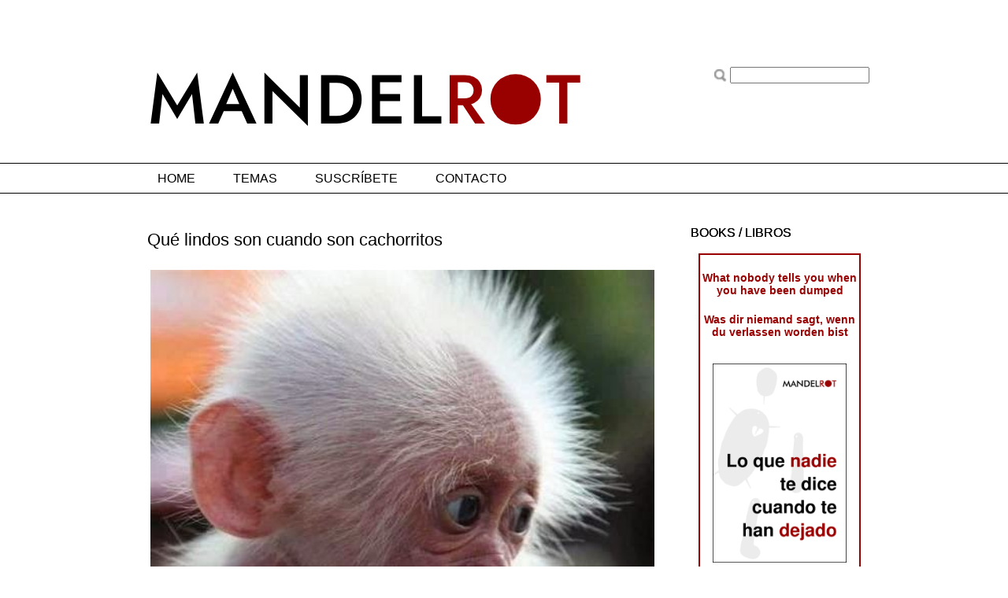

--- FILE ---
content_type: text/html; charset=UTF-8
request_url: http://mandelrot.com/2014/04/que-lindos-son-cuando-son-cachorritos.html
body_size: 12780
content:
<!DOCTYPE html>
<html class='v2' dir='ltr' xmlns='http://www.w3.org/1999/xhtml' xmlns:b='http://www.google.com/2005/gml/b' xmlns:data='http://www.google.com/2005/gml/data' xmlns:expr='http://www.google.com/2005/gml/expr'>
<head>
<link href='https://www.blogger.com/static/v1/widgets/335934321-css_bundle_v2.css' rel='stylesheet' type='text/css'/>
<meta content='IE=EmulateIE7' http-equiv='X-UA-Compatible'/>
<meta content='width=1100' name='viewport'/>
<meta content='Contenidos seleccionados de la red, comentarios, anécdotas y cualquier cosa que pueda ser interesante...' name='description'/>
<meta content='interesante, insólito, curioso' name='keywords'/>
<!-- que el navegador no muestre errores si los hubiera -->
<script type='text/javascript'>
  function noMostrarErrores(){ return true }
  window.onerror=noMostrarErrores;
</script>
<!-- que el navegador no muestre errores si los hubiera -->
<!-- ocultar navbar -->
<style type='text/css'>
#navbar-iframe {
height:0px;
visibility:hidden;
display:none;
}
</style>
<!-- ocultar navbar -->
<!-- blockquote con línea a la izquierda -->
<style>
blockquote.cita {
   margin: 10px 0 10px 50px;
   padding: 10px;
   text-align: justify; 
   font: 17px/22px normal helvetica, sans-serif;
   color: #555555;
   background: transparent;
   border-left: 3px solid #000000;
} 
</style>
<!-- blockquote con línea a la izquierda -->
<!-- pullquote -->
<style>
p.izquierda {
   margin: 0px 15px 10px 0px; 
   float: left; width: 25%; 
   font-size: 1.4em; 
   line-height: 1.2em; 
   color: #000000;
}
p.derecha {
   margin: 0px 0px 10px 15px; 
   float: right; width: 25%; 
   font-size: 1.4em; 
   text-align: right;
   line-height: 1.2em; 
   color: #000000;
}
</style>
<!-- pullquote -->
<meta content='text/html; charset=UTF-8' http-equiv='Content-Type'/>
<meta content='blogger' name='generator'/>
<link href='http://mandelrot.com/favicon.ico' rel='icon' type='image/x-icon'/>
<link href='http://mandelrot.com/2014/04/que-lindos-son-cuando-son-cachorritos.html' rel='canonical'/>
<link rel="alternate" type="application/atom+xml" title="Mandelrot - Atom" href="http://mandelrot.com/feeds/posts/default" />
<link rel="alternate" type="application/rss+xml" title="Mandelrot - RSS" href="http://mandelrot.com/feeds/posts/default?alt=rss" />
<link rel="service.post" type="application/atom+xml" title="Mandelrot - Atom" href="https://www.blogger.com/feeds/35801438021453848/posts/default" />

<link rel="alternate" type="application/atom+xml" title="Mandelrot - Atom" href="http://mandelrot.com/feeds/2678333042264129927/comments/default" />
<!--Can't find substitution for tag [blog.ieCssRetrofitLinks]-->
<link href='https://blogger.googleusercontent.com/img/b/R29vZ2xl/AVvXsEjOifF0g9OsapoyqC4tL_C66nDidKmAi159SSIcy1ALdYQQEbCUu_sye7PtersKNpb-52a9ByIuPIFkliqk03cSC-brlfAsz8Iv9ixvhpjGYytz46Q8jkY43w6DyAvZ5AVdYm3nqUopY9A/s1600/cachorritos.jpg' rel='image_src'/>
<meta content='http://mandelrot.com/2014/04/que-lindos-son-cuando-son-cachorritos.html' property='og:url'/>
<meta content='Qué lindos son cuando son cachorritos' property='og:title'/>
<meta content='Blog personal con contenidos seleccionados de la red, comentarios, anécdotas y cualquier cosa que pueda ser interesante...' property='og:description'/>
<meta content='https://blogger.googleusercontent.com/img/b/R29vZ2xl/AVvXsEjOifF0g9OsapoyqC4tL_C66nDidKmAi159SSIcy1ALdYQQEbCUu_sye7PtersKNpb-52a9ByIuPIFkliqk03cSC-brlfAsz8Iv9ixvhpjGYytz46Q8jkY43w6DyAvZ5AVdYm3nqUopY9A/w1200-h630-p-k-no-nu/cachorritos.jpg' property='og:image'/>
<title>Qué lindos son cuando son cachorritos | Mandelrot</title>
<style id='page-skin-1' type='text/css'><!--
/*
/* Variable definitions
====================
<Variable name="keycolor" description="Main Color" type="color" default="#ffffff"/>
<Group description="Page" selector="body">
<Variable name="body.font" description="Font" type="font"
default="normal normal 13px Arial, Tahoma, Helvetica, FreeSans, sans-serif"/>
<Variable name="body.background.color" description="Background Color" type="color" default="#000000"/>
<Variable name="body.text.color" description="Text Color" type="color" default="#ffffff"/>
</Group>
<Group description="Links" selector=".main-inner">
<Variable name="link.color" description="Link Color" type="color" default="#888888"/>
<Variable name="link.visited.color" description="Visited Color" type="color" default="#444444"/>
<Variable name="link.hover.color" description="Hover Color" type="color" default="#cccccc"/>
</Group>
<Group description="Blog Title" selector=".header h1">
<Variable name="header.font" description="Title Font" type="font"
default="normal bold 40px Arial, Tahoma, Helvetica, FreeSans, sans-serif"/>
<Variable name="header.text.color" description="Title Color" type="color" default="#000000" />
<Variable name="header.background.color" description="Header Background" type="color" default="transparent" />
</Group>
<Group description="Blog Description" selector=".header .description">
<Variable name="description.font" description="Font" type="font"
default="normal normal 14px Arial, Tahoma, Helvetica, FreeSans, sans-serif"/>
<Variable name="description.text.color" description="Text Color" type="color"
default="#000000" />
</Group>
<Group description="Tabs Text" selector=".tabs-inner .widget li a">
<Variable name="tabs.font" description="Font" type="font"
default="normal bold 14px Arial, Tahoma, Helvetica, FreeSans, sans-serif"/>
<Variable name="tabs.text.color" description="Text Color" type="color" default="#000000"/>
<Variable name="tabs.selected.text.color" description="Selected Color" type="color" default="#000000"/>
</Group>
<Group description="Tabs Background" selector=".tabs-outer .PageList">
<Variable name="tabs.background.color" description="Background Color" type="color" default="#141414"/>
<Variable name="tabs.selected.background.color" description="Selected Color" type="color" default="#444444"/>
<Variable name="tabs.border.color" description="Border Color" type="color" default="transparent"/>
</Group>
<Group description="Date Header" selector=".main-inner .widget h2.date-header, .main-inner .widget h2.date-header span">
<Variable name="date.font" description="Font" type="font"
default="normal normal 14px Arial, Tahoma, Helvetica, FreeSans, sans-serif"/>
<Variable name="date.text.color" description="Text Color" type="color" default="#666666"/>
<Variable name="date.border.color" description="Border Color" type="color" default="transparent"/>
</Group>
<Group description="Post Title" selector="h3.post-title, h4, h3.post-title a">
<Variable name="post.title.font" description="Font" type="font"
default="normal bold 22px Arial, Tahoma, Helvetica, FreeSans, sans-serif"/>
<Variable name="post.title.text.color" description="Text Color" type="color" default="#000000"/>
</Group>
<Group description="Post Background" selector=".post">
<Variable name="post.background.color" description="Background Color" type="color" default="transparent" />
<Variable name="post.border.color" description="Border Color" type="color" default="transparent" />
<Variable name="post.border.bevel.color" description="Bevel Color" type="color" default="transparent"/>
</Group>
<Group description="Gadget Title" selector="h2">
<Variable name="widget.title.font" description="Font" type="font"
default="normal bold 14px Arial, Tahoma, Helvetica, FreeSans, sans-serif"/>
<Variable name="widget.title.text.color" description="Text Color" type="color" default="#000000"/>
</Group>
<Group description="Gadget Text" selector=".sidebar .widget">
<Variable name="widget.font" description="Font" type="font"
default="normal normal 14px Arial, Tahoma, Helvetica, FreeSans, sans-serif"/>
<Variable name="widget.text.color" description="Text Color" type="color" default="#000000"/>
<Variable name="widget.alternate.text.color" description="Alternate Color" type="color" default="#666666"/>
</Group>
<Group description="Gadget Links" selector=".sidebar .widget">
<Variable name="widget.link.color" description="Link Color" type="color" default="#990000"/>
<Variable name="widget.link.visited.color" description="Visited Color" type="color" default="#990000"/>
<Variable name="widget.link.hover.color" description="Hover Color" type="color" default="#990000"/>
</Group>
<Group description="Gadget Background" selector=".sidebar .widget">
<Variable name="widget.background.color" description="Background Color" type="color" default="#141414"/>
<Variable name="widget.border.color" description="Border Color" type="color" default="#222222"/>
<Variable name="widget.border.bevel.color" description="Bevel Color" type="color" default="#000000"/>
</Group>
<Group description="Sidebar Background" selector=".column-left-inner .column-right-inner">
<Variable name="widget.outer.background.color" description="Background Color" type="color" default="transparent" />
</Group>
<Group description="Images" selector=".main-inner">
<Variable name="image.background.color" description="Background Color" type="color" default="transparent"/>
<Variable name="image.border.color" description="Border Color" type="color" default="transparent"/>
</Group>
<Group description="Feed" selector=".blog-feeds">
<Variable name="feed.text.color" description="Text Color" type="color" default="#000000"/>
</Group>
<Group description="Feed Links" selector=".blog-feeds">
<Variable name="feed.link.color" description="Link Color" type="color" default="#990000"/>
<Variable name="feed.link.visited.color" description="Visited Color" type="color" default="#990000"/>
<Variable name="feed.link.hover.color" description="Hover Color" type="color" default="#990000"/>
</Group>
<Group description="Pager" selector=".blog-pager">
<Variable name="pager.background.color" description="Background Color" type="color" default="transparent" />
</Group>
<Group description="Footer" selector=".footer-outer">
<Variable name="footer.background.color" description="Background Color" type="color" default="transparent" />
<Variable name="footer.text.color" description="Text Color" type="color" default="#000000" />
</Group>
<Variable name="title.shadow.spread" description="Title Shadow" type="length" default="-1px"/>
<Variable name="body.background" description="Body Background" type="background"
color="#ffffff"
default="$(color) none repeat scroll top left"/>
<Variable name="body.background.gradient.cap" description="Body Gradient Cap" type="url"
default="none"/>
<Variable name="body.background.size" description="Body Background Size" type="string" default="auto"/>
<Variable name="tabs.background.gradient" description="Tabs Background Gradient" type="url"
default="none"/>
<Variable name="header.background.gradient" description="Header Background Gradient" type="url" default="none" />
<Variable name="header.padding.top" description="Header Top Padding" type="length" default="22px" />
<Variable name="header.margin.top" description="Header Top Margin" type="length" default="0" />
<Variable name="header.margin.bottom" description="Header Bottom Margin" type="length" default="0" />
<Variable name="widget.padding.top" description="Widget Padding Top" type="length" default="8px" />
<Variable name="widget.padding.side" description="Widget Padding Side" type="length" default="15px" />
<Variable name="widget.outer.margin.top" description="Widget Top Margin" type="length" default="0" />
<Variable name="widget.outer.background.gradient" description="Gradient" type="url" default="none" />
<Variable name="widget.border.radius" description="Gadget Border Radius" type="length" default="0" />
<Variable name="outer.shadow.spread" description="Outer Shadow Size" type="length" default="0" />
<Variable name="date.header.border.radius.top" description="Date Header Border Radius Top" type="length" default="0" />
<Variable name="date.header.position" description="Date Header Position" type="length" default="15px" />
<Variable name="date.space" description="Date Space" type="length" default="30px" />
<Variable name="date.position" description="Date Float" type="string" default="static" />
<Variable name="date.padding.bottom" description="Date Padding Bottom" type="length" default="0" />
<Variable name="date.border.size" description="Date Border Size" type="length" default="0" />
<Variable name="date.background" description="Date Background" type="background" color="transparent"
default="$(color) none no-repeat scroll top left" />
<Variable name="date.first.border.radius.top" description="Date First top radius" type="length" default="0" />
<Variable name="date.last.space.bottom" description="Date Last Space Bottom" type="length"
default="20px" />
<Variable name="date.last.border.radius.bottom" description="Date Last bottom radius" type="length" default="0" />
<Variable name="post.first.padding.top" description="First Post Padding Top" type="length" default="0" />
<Variable name="image.shadow.spread" description="Image Shadow Size" type="length" default="0"/>
<Variable name="image.border.radius" description="Image Border Radius" type="length" default="0"/>
<Variable name="separator.outdent" description="Separator Outdent" type="length" default="15px" />
<Variable name="title.separator.border.size" description="Widget Title Border Size" type="length" default="1px" />
<Variable name="list.separator.border.size" description="List Separator Border Size" type="length" default="1px" />
<Variable name="shadow.spread" description="Shadow Size" type="length" default="0"/>
<Variable name="startSide" description="Side where text starts in blog language" type="automatic" default="left"/>
<Variable name="endSide" description="Side where text ends in blog language" type="automatic" default="right"/>
<Variable name="date.side" description="Side where date header is placed" type="string" default="right"/>
<Variable name="pager.border.radius.top" description="Pager Border Top Radius" type="length" default="0" />
<Variable name="pager.space.top" description="Pager Top Space" type="length" default="1em" />
<Variable name="footer.background.gradient" description="Background Gradient" type="url" default="none" />
<Variable name="mobile.background.size" description="Mobile Background Size" type="string"
default="auto"/>
<Variable name="mobile.background.overlay" description="Mobile Background Overlay" type="string"
default="transparent none repeat scroll top left"/>
<Variable name="mobile.button.color" description="Mobile Button Color" type="color" default="#ffffff" />
*/
/* Content
----------------------------------------------- */
body, .body-fauxcolumn-outer {
font: normal normal 14px Verdana, Geneva, sans-serif;
color: #000000;
background: #ffffff none repeat scroll top left;
}
html body .content-outer {
min-width: 0;
max-width: 100%;
width: 100%;
}
a:link {
text-decoration: none;
color: #990000;
}
a:visited {
text-decoration: none;
color: #990000;
}
a:hover {
text-decoration: underline;
color: #990000;
}
.body-fauxcolumn-outer .cap-top {
position: absolute;
z-index: 1;
height: 276px;
width: 100%;
background: transparent none repeat-x scroll top left;
_background-image: none;
}
/* Columns
----------------------------------------------- */
.content-inner {
padding: 0;
padding-top: 45px;
}
.header-inner .section {
margin: 0 16px;
}
.tabs-inner .section {
margin: 0 16px;
}
.main-inner {
padding-top: 30px;
}
.main-inner .column-center-inner,
.main-inner .column-left-inner,
.main-inner .column-right-inner {
padding: 0 5px;
}
*+html body .main-inner .column-center-inner {
margin-top: -30px;
}
#layout .main-inner .column-center-inner {
margin-top: 0;
}
/* Header
----------------------------------------------- */
.header-outer {
margin: 10px 0 20px 0;
background: transparent none repeat scroll 0 0;
}
.Header h1 {
font: normal bold 40px Arial, Tahoma, Helvetica, FreeSans, sans-serif;
color: transparent;
text-shadow: 0 0 0px #000000;
}
.Header h1 a {
color: transparent;
}
.Header .description {
font: normal normal 14px Arial, Tahoma, Helvetica, FreeSans, sans-serif;
color: transparent;
}
.header-inner .Header .titlewrapper,
.header-inner .Header .descriptionwrapper {
padding-left: 0;
padding-right: 0;
margin-bottom: 0;
}
.header-inner .Header .titlewrapper {
padding-top: 22px;
}
/* Tabs
----------------------------------------------- */
.tabs-outer {
overflow: hidden;
position: relative;
background: transparent none repeat scroll 0 0;
}
#layout .tabs-outer {
overflow: visible;
}
.tabs-cap-top, .tabs-cap-bottom {
position: absolute;
width: 100%;
border-top: 1px solid #000000;
}
.tabs-cap-bottom {
bottom: 0;
}
.tabs-inner .widget li a {
display: inline-block;
margin: 0;
padding: .6em 1.5em;
font: normal normal 16px Verdana, Geneva, sans-serif;
color: #000000;
border-top: 1px solid #000000;
border-bottom: 1px solid #000000;
border-left: 0px solid #000000;
}
.tabs-inner .widget li:last-child a {
border-right: 0px solid #000000;
}
.tabs-inner .widget li.selected a, .tabs-inner .widget li a:hover {
background: transparent none repeat-x scroll 0 -100px;
color: #000000;
}
.tabs-inner .widget li.buscador {
float: right;
padding-top: 9px;
}
/* Headings
----------------------------------------------- */
h2 {
font: normal normal 16px Verdana, Geneva, sans-serif;
color: #000000;
}
/* Widgets
----------------------------------------------- */
.main-inner .section {
margin: 0 27px;
padding: 0;
}
.main-inner .column-left-outer,
.main-inner .column-right-outer {
margin-top: 0;
}
#layout .main-inner .column-left-outer,
#layout .main-inner .column-right-outer {
margin-top: 0;
}
.main-inner .column-left-inner,
.main-inner .column-right-inner {
background: transparent none repeat 0 0;
-moz-box-shadow: 0 0 0 rgba(0, 0, 0, .2);
-webkit-box-shadow: 0 0 0 rgba(0, 0, 0, .2);
-goog-ms-box-shadow: 0 0 0 rgba(0, 0, 0, .2);
box-shadow: 0 0 0 rgba(0, 0, 0, .2);
-moz-border-radius: 0;
-webkit-border-radius: 0;
-goog-ms-border-radius: 0;
border-radius: 0;
}
#layout .main-inner .column-left-inner,
#layout .main-inner .column-right-inner {
margin-top: 0;
}
.sidebar .widget {
font: normal normal 14px Verdana, Geneva, sans-serif;
color: #000000;
}
.sidebar .widget a:link {
color: #000000;
}
.sidebar .widget a:visited {
color: #000000;
}
.sidebar .widget a:hover {
color: #000000;
}
.sidebar .widget h2 {
text-shadow: 0 0 0px #000000;
}
.main-inner .widget {
background-color: transparent;
border: 1px solid transparent;
padding: 0;
margin: 20px -16px;
}
.main-inner .widget h2 {
margin: 0 -15px;
padding: .6em 15px .5em;
border-bottom: 1px solid transparent;
}
.footer-inner .widget h2 {
padding: 0 0 .4em;
border-bottom: 1px solid transparent;
}
.main-inner .widget h2 + div, .footer-inner .widget h2 + div {
border-top: 1px solid transparent;
padding-top: 8px;
}
.main-inner .widget .widget-content {
margin: 0 -15px;
padding: 7px 15px 0;
}
.main-inner .widget ul, .main-inner .widget #ArchiveList ul.flat {
margin: -8px -15px 0;
padding: 0;
list-style: none;
}
.main-inner .widget #ArchiveList {
margin: -8px 0 0;
}
.main-inner .widget ul li, .main-inner .widget #ArchiveList ul.flat li {
padding: .5em 15px;
text-indent: 0;
color: transparent;
border-top: 1px solid transparent;
border-bottom: 1px solid transparent;
}
.main-inner .widget #ArchiveList ul li {
padding-top: .25em;
padding-bottom: .25em;
}
.main-inner .widget ul li:first-child, .main-inner .widget #ArchiveList ul.flat li:first-child {
border-top: none;
}
.main-inner .widget ul li:last-child, .main-inner .widget #ArchiveList ul.flat li:last-child {
border-bottom: none;
}
.post-body {
position: relative;
}
.main-inner .widget .post-body ul {
padding: 0 2.5em;
margin: .5em 0;
list-style: disc;
}
.main-inner .widget .post-body ul li {
padding: 0.25em 0;
margin-bottom: .25em;
color: #000000;
border: none;
}
.footer-inner .widget ul {
padding: 0;
list-style: none;
}
.widget .zippy {
color: transparent;
}
/* Posts
----------------------------------------------- */
body .main-inner .Blog {
padding: 0;
margin-bottom: 1em;
background-color: transparent;
border: none;
-moz-box-shadow: 0 0 0 rgba(0, 0, 0, 0);
-webkit-box-shadow: 0 0 0 rgba(0, 0, 0, 0);
-goog-ms-box-shadow: 0 0 0 rgba(0, 0, 0, 0);
box-shadow: 0 0 0 rgba(0, 0, 0, 0);
}
.main-inner .section:last-child .Blog:last-child {
padding: 0;
margin-bottom: 1em;;
}
.main-inner .widget h2.date-header {
margin: 0 -15px 1px;
padding: 0 0 0 0;
font: normal normal 14px Arial, Tahoma, Helvetica, FreeSans, sans-serif;
color: #000000;
background: transparent none no-repeat scroll top left;
border-top: 0 solid transparent;
border-bottom: 1px solid transparent;
-moz-border-radius-topleft: 0;
-moz-border-radius-topright: 0;
-webkit-border-top-left-radius: 0;
-webkit-border-top-right-radius: 0;
border-top-left-radius: 0;
border-top-right-radius: 0;
position: static;
bottom: 100%;
right: 15px;
text-shadow: 0 0 0px #000000;
}
.main-inner .widget h2.date-header span {
font: normal normal 14px Arial, Tahoma, Helvetica, FreeSans, sans-serif;
display: block;
padding: .5em 15px;
border-left: 0 solid transparent;
border-right: 0 solid transparent;
}
.date-outer {
position: relative;
margin: 0;
padding: 0;
background-color: transparent;
border: 1px solid transparent;
-moz-border-radius: 0;
-webkit-border-radius: 0;
-goog-ms-border-radius: 0;
border-radius: 0;
}
.date-outer:first-child {
margin-top: 0;
}
.date-outer:last-child {
margin-bottom: 20px;
-moz-border-radius-bottomleft: 0;
-moz-border-radius-bottomright: 0;
-webkit-border-bottom-left-radius: 0;
-webkit-border-bottom-right-radius: 0;
-goog-ms-border-bottom-left-radius: 0;
-goog-ms-border-bottom-right-radius: 0;
border-bottom-left-radius: 0;
border-bottom-right-radius: 0;
}
.date-posts {
margin: 0 -15px;
padding: 0 15px;
clear: both;
}
.post-outer, .inline-ad {
border-top: 1px solid transparent;
margin: 0 -15px;
padding: 15px 15px;
}
.post-outer {
margin-top: 0px;
margin-bottom: 50px;
padding-bottom: 10px;
}
.post-outer:first-child {
padding-top: none;
border-top: none;
}
.post-outer:last-child, .inline-ad:last-child {
border-bottom: none;
}
.post-body {
position: relative;
}
.post-body img {
padding: 0px;
background: transparent;
border: 0px solid transparent;
-moz-box-shadow: 0 0 0 rgba(0, 0, 0, .2);
-webkit-box-shadow: 0 0 0 rgba(0, 0, 0, .2);
box-shadow: 0 0 0 rgba(0, 0, 0, .2);
-moz-border-radius: 0;
-webkit-border-radius: 0;
border-radius: 0;
}
h3.post-title, h4 {
padding-left: 10px;
font: normal normal 22px Verdana, Geneva, sans-serif;
color: #000000;
}
h3.post-title a {
font: normal normal 22px Verdana, Geneva, sans-serif;
color: #000000;
}
h3.post-title a:hover {
color: #990000;
text-decoration: underline;
}
.post-header {
margin: 10px 0 25px;
}
.post-body {
line-height: 1.4;
}
.post-outer h2 {
color: #000000;
}
.post-footer {
margin: 28px 0 0;
color: #444444;
}
#blog-pager {
padding: 15px;
font-size: 120%;
background-color: transparent;
border: 0px solid #000000;
margin-top: 40px;
margin-bottom: 0px;
}
.blog-feeds, .post-feeds {
margin: 1em 0;
text-align: center;
color: #000000;
}
.blog-feeds a, .post-feeds a {
color: #990000;
}
.blog-feeds a:visited, .post-feeds a:visited {
color: #990000;
}
.blog-feeds a:hover, .post-feeds a:hover {
color: #990000;
}
.post-outer .comments {
margin-top: 2em;
}
/* Comments
----------------------------------------------- */
.comments .comments-content .icon.blog-author {
background-repeat: no-repeat;
background-image: url([data-uri]);
}
.comments .comments-content .loadmore a {
border-top: 1px solid #000000;
border-bottom: 1px solid #000000;
}
.comments .continue {
border-top: 2px solid #000000;
}
/* Footer
----------------------------------------------- */
.footer-outer {
margin: -20px 0 -1px;
padding: 20px 0 0;
color: #777777;
overflow: hidden;
}
.footer-fauxborder-left {
border-top: 1px solid #000000;
background: transparent none repeat scroll 0 0;
margin: 0 -20px;
}
/* Mobile
----------------------------------------------- */
body.mobile {
background-size: auto;
}
.mobile .body-fauxcolumn-outer {
background: transparent none repeat scroll top left;
}
*+html body.mobile .main-inner .column-center-inner {
margin-top: 0;
}
.mobile .main-inner .widget {
padding: 0 0 15px;
}
.mobile .main-inner .widget h2 + div,
.mobile .footer-inner .widget h2 + div {
border-top: none;
padding-top: 0;
}
.mobile .footer-inner .widget h2 {
padding: 0.5em 0;
border-bottom: none;
}
.mobile .main-inner .widget .widget-content {
margin: 0;
padding: 7px 0 0;
}
.mobile .main-inner .widget ul,
.mobile .main-inner .widget #ArchiveList ul.flat {
margin: 0 -15px 0;
}
.mobile .main-inner .widget h2.date-header {
right: 0;
}
.mobile .date-header span {
padding: 0.4em 0;
}
.mobile .date-outer:first-child {
margin-bottom: 0;
border: 1px solid transparent;
-moz-border-radius-topleft: 0;
-moz-border-radius-topright: 0;
-webkit-border-top-left-radius: 0;
-webkit-border-top-right-radius: 0;
-goog-ms-border-top-left-radius: 0;
-goog-ms-border-top-right-radius: 0;
border-top-left-radius: 0;
border-top-right-radius: 0;
}
.mobile .date-outer {
border-color: transparent;
border-width: 0 1px 1px;
}
.mobile .date-outer:last-child {
margin-bottom: 0;
}
.mobile .main-inner {
padding: 0;
}
.mobile .header-inner .section {
margin: 0;
}
.mobile .blog-posts {
padding: 0 10px;
}
.mobile .post-outer, .mobile .inline-ad {
padding: 5px 0;
}
.mobile .tabs-inner .section {
margin: 0 10px;
}
.mobile .main-inner .widget h2 {
margin: 0;
padding: 0;
}
.mobile .main-inner .widget h2.date-header span {
padding: 0;
}
.mobile .main-inner .widget .widget-content {
margin: 0;
padding: 7px 0 0;
}
.mobile #blog-pager {
border: 1px solid transparent;
background: transparent none repeat scroll 0 0;
}
.mobile .main-inner .column-left-inner,
.mobile .main-inner .column-right-inner {
background: transparent none repeat 0 0;
-moz-box-shadow: none;
-webkit-box-shadow: none;
-goog-ms-box-shadow: none;
box-shadow: none;
}
.mobile .date-posts {
margin: 0;
padding: 0;
}
.mobile .footer-fauxborder-left {
margin: 0;
border-top: inherit;
}
.mobile .main-inner .section:last-child .Blog:last-child {
margin-bottom: 0;
}
.mobile-index-contents {
color: #000000;
}
.mobile .mobile-link-button {
background: #990000 none repeat scroll 0 0;
}
.mobile-link-button a:link, .mobile-link-button a:visited {
color: #ffffff;
}
.mobile .tabs-inner .PageList .widget-content {
background: transparent;
border-top: 1px solid;
border-color: #000000;
color: #000000;
}
.mobile .tabs-inner .PageList .widget-content .pagelist-arrow {
border-left: 1px solid #000000;
}

--></style>
<style id='template-skin-1' type='text/css'><!--
body {
min-width: 960px;
}
.content-outer, .content-fauxcolumn-outer, .region-inner {
min-width: 960px;
max-width: 960px;
_width: 960px;
}
.main-inner .columns {
padding-left: 0px;
padding-right: 260px;
}
.main-inner .fauxcolumn-center-outer {
left: 0px;
right: 260px;
/* IE6 does not respect left and right together */
_width: expression(this.parentNode.offsetWidth -
parseInt("0px") -
parseInt("260px") + 'px');
}
.main-inner .fauxcolumn-left-outer {
width: 0px;
}
.main-inner .fauxcolumn-right-outer {
width: 260px;
}
.main-inner .column-left-outer {
width: 0px;
right: 100%;
margin-left: -0px;
}
.main-inner .column-right-outer {
width: 260px;
margin-right: -260px;
}
#layout {
min-width: 0;
}
#layout .content-outer {
min-width: 0;
width: 800px;
}
#layout .region-inner {
min-width: 0;
width: auto;
}
--></style>
<link href='https://www.blogger.com/dyn-css/authorization.css?targetBlogID=35801438021453848&amp;zx=3ace45e4-620e-4c36-aec9-b39ea9e7a224' media='none' onload='if(media!=&#39;all&#39;)media=&#39;all&#39;' rel='stylesheet'/><noscript><link href='https://www.blogger.com/dyn-css/authorization.css?targetBlogID=35801438021453848&amp;zx=3ace45e4-620e-4c36-aec9-b39ea9e7a224' rel='stylesheet'/></noscript>
<meta name='google-adsense-platform-account' content='ca-host-pub-1556223355139109'/>
<meta name='google-adsense-platform-domain' content='blogspot.com'/>

<!-- data-ad-client=ca-pub-7989374121521002 -->

</head>
<body class='loading'>
<div class='navbar section' id='navbar'><div class='widget Navbar' data-version='1' id='Navbar1'><script type="text/javascript">
    function setAttributeOnload(object, attribute, val) {
      if(window.addEventListener) {
        window.addEventListener('load',
          function(){ object[attribute] = val; }, false);
      } else {
        window.attachEvent('onload', function(){ object[attribute] = val; });
      }
    }
  </script>
<div id="navbar-iframe-container"></div>
<script type="text/javascript" src="https://apis.google.com/js/platform.js"></script>
<script type="text/javascript">
      gapi.load("gapi.iframes:gapi.iframes.style.bubble", function() {
        if (gapi.iframes && gapi.iframes.getContext) {
          gapi.iframes.getContext().openChild({
              url: 'https://www.blogger.com/navbar/35801438021453848?po\x3d2678333042264129927\x26origin\x3dhttp://mandelrot.com',
              where: document.getElementById("navbar-iframe-container"),
              id: "navbar-iframe"
          });
        }
      });
    </script><script type="text/javascript">
(function() {
var script = document.createElement('script');
script.type = 'text/javascript';
script.src = '//pagead2.googlesyndication.com/pagead/js/google_top_exp.js';
var head = document.getElementsByTagName('head')[0];
if (head) {
head.appendChild(script);
}})();
</script>
</div></div>
<!-- Statcounter code for Mandelrot web https://mandelrot.com on Blogger -->
<script type='text/javascript'>
//<![CDATA[
var sc_project=12440954; 
var sc_invisible=1; 
var sc_security="abcb3450"; 
//]]>
</script>
<script src='https://www.statcounter.com/counter/counter_xhtml.js' type='text/javascript'></script>
<noscript><div class='statcounter'><a class='statcounter' href='https://statcounter.com/' title='Web Analytics'><img alt='Web Analytics' class='statcounter' src='https://c.statcounter.com/12440954/0/abcb3450/1/'/></a></div></noscript>
<!-- End of Statcounter Code -->
<div class='body-fauxcolumns'>
<div class='fauxcolumn-outer body-fauxcolumn-outer'>
<div class='cap-top'>
<div class='cap-left'></div>
<div class='cap-right'></div>
</div>
<div class='fauxborder-left'>
<div class='fauxborder-right'></div>
<div class='fauxcolumn-inner'>
</div>
</div>
<div class='cap-bottom'>
<div class='cap-left'></div>
<div class='cap-right'></div>
</div>
</div>
</div>
<div class='content'>
<div class='content-fauxcolumns'>
<div class='fauxcolumn-outer content-fauxcolumn-outer'>
<div class='cap-top'>
<div class='cap-left'></div>
<div class='cap-right'></div>
</div>
<div class='fauxborder-left'>
<div class='fauxborder-right'></div>
<div class='fauxcolumn-inner'>
</div>
</div>
<div class='cap-bottom'>
<div class='cap-left'></div>
<div class='cap-right'></div>
</div>
</div>
</div>
<div class='content-outer'>
<div class='content-cap-top cap-top'>
<div class='cap-left'></div>
<div class='cap-right'></div>
</div>
<div class='fauxborder-left content-fauxborder-left'>
<div class='fauxborder-right content-fauxborder-right'></div>
<div class='content-inner'>
<header>
<div class='header-outer'>
<div class='header-cap-top cap-top'>
<div class='cap-left'></div>
<div class='cap-right'></div>
</div>
<div class='fauxborder-left header-fauxborder-left'>
<div class='fauxborder-right header-fauxborder-right'></div>
<div class='region-inner header-inner'>
<div class='header section' id='header'><div class='widget Header' data-version='1' id='Header1'>
<div id='header-inner'>
<span style='float:right'><form action='/search' method='get'><img align='middle' class='icon-action' heigth='16' src='https://lh4.googleusercontent.com/-wYUzqnmvdhY/TzJXpQ4IgbI/AAAAAAAABOg/YN-IXfrrruU/s800/indice.png' width='16'/>
<input class='inp' name='q' type='text'/></form></span>
<a href='http://mandelrot.com/' style='display: block'>
<img alt='Mandelrot' height='102px; ' id='Header1_headerimg' src='https://blogger.googleusercontent.com/img/a/AVvXsEhJWwDOP4Fe5kHLVAIMZReeQ7VB6jL0DoRmjyeMb6lQTvBZDhJvezKyePbuPHawpVky0P8WSDtBrSCZEF91wcDnuOwDBtmGMpMhb30u5tN4zMwqGw-S_Chrsmz6xXlt7T1lUO8XyQzWktaAkNYHbJUDndo6SCnuPgLHpdgw76ychh8l10SI4BrOjQ5cawM=s665' style='display: block' width='665px; '/>
</a>
</div>
</div></div>
</div>
</div>
<div class='header-cap-bottom cap-bottom'>
<div class='cap-left'></div>
<div class='cap-right'></div>
</div>
</div>
</header>
<div class='tabs-outer'>
<div class='tabs-cap-top cap-top'>
<div class='cap-left'></div>
<div class='cap-right'></div>
</div>
<div class='fauxborder-left tabs-fauxborder-left'>
<div class='fauxborder-right tabs-fauxborder-right'></div>
<div class='region-inner tabs-inner'>
<div class='tabs section' id='crosscol'><div class='widget LinkList' data-version='1' id='LinkList1'>
<div class='widget-content'>
<ul>
<li><a href='https://mandelrot.com/'>HOME</a></li>
<li><a href='https://mandelrot.com/p/temas.html'>TEMAS</a></li>
<li><a href='https://mandelrot.com/p/suscribete.html'>SUSCRÍBETE</a></li>
<li><a href='https://mandelrot.com/p/contacto.html'>CONTACTO</a></li>
<li class='buscador'><iframe allowTransparency='true' frameborder='0' scrolling='no' src='//www.facebook.com/plugins/like.php?href=http%3A%2F%2Fwww.facebook.com/pages/Mandelrot/203954338260&send=false&layout=button_count&width=160&show_faces=false&action=like&colorscheme=light&font=verdana&height=21' style='border:none; overflow:hidden; width:220px; height:21px;'></iframe></li>
</ul>
<div class='clear'></div>
</div>
</div></div>
<div class='tabs no-items section' id='crosscol-overflow'></div>
</div>
</div>
<div class='tabs-cap-bottom cap-bottom'>
<div class='cap-left'></div>
<div class='cap-right'></div>
</div>
</div>
<div class='main-outer'>
<div class='main-cap-top cap-top'>
<div class='cap-left'></div>
<div class='cap-right'></div>
</div>
<div class='fauxborder-left main-fauxborder-left'>
<div class='fauxborder-right main-fauxborder-right'></div>
<div class='region-inner main-inner'>
<div class='columns fauxcolumns'>
<div class='fauxcolumn-outer fauxcolumn-center-outer'>
<div class='cap-top'>
<div class='cap-left'></div>
<div class='cap-right'></div>
</div>
<div class='fauxborder-left'>
<div class='fauxborder-right'></div>
<div class='fauxcolumn-inner'>
</div>
</div>
<div class='cap-bottom'>
<div class='cap-left'></div>
<div class='cap-right'></div>
</div>
</div>
<div class='fauxcolumn-outer fauxcolumn-left-outer'>
<div class='cap-top'>
<div class='cap-left'></div>
<div class='cap-right'></div>
</div>
<div class='fauxborder-left'>
<div class='fauxborder-right'></div>
<div class='fauxcolumn-inner'>
</div>
</div>
<div class='cap-bottom'>
<div class='cap-left'></div>
<div class='cap-right'></div>
</div>
</div>
<div class='fauxcolumn-outer fauxcolumn-right-outer'>
<div class='cap-top'>
<div class='cap-left'></div>
<div class='cap-right'></div>
</div>
<div class='fauxborder-left'>
<div class='fauxborder-right'></div>
<div class='fauxcolumn-inner'>
</div>
</div>
<div class='cap-bottom'>
<div class='cap-left'></div>
<div class='cap-right'></div>
</div>
</div>
<!-- corrects IE6 width calculation -->
<div class='columns-inner'>
<div class='column-center-outer'>
<div class='column-center-inner'>
<div class='main section' id='main'><div class='widget Blog' data-version='1' id='Blog1'>
<div class='blog-posts hfeed'>
<!--Can't find substitution for tag [defaultAdStart]-->

          <div class="date-outer">
        

          <div class="date-posts">
        
<div class='post-outer'>
<div class='post hentry'>
<a name='2678333042264129927'></a>
<h3 class='post-title entry-title'>
Qué lindos son cuando son cachorritos
</h3>
<div class='post-header'>
<div class='post-header-line-1'></div>
</div>
<div class='post-body entry-content' id='post-body-2678333042264129927'>
<div class="separator" style="clear: both; text-align: center;"><a href="https://blogger.googleusercontent.com/img/b/R29vZ2xl/AVvXsEjOifF0g9OsapoyqC4tL_C66nDidKmAi159SSIcy1ALdYQQEbCUu_sye7PtersKNpb-52a9ByIuPIFkliqk03cSC-brlfAsz8Iv9ixvhpjGYytz46Q8jkY43w6DyAvZ5AVdYm3nqUopY9A/s1600/cachorritos.jpg" imageanchor="1" style="margin-left: 1em; margin-right: 1em;"><img border="0" height="640" src="https://blogger.googleusercontent.com/img/b/R29vZ2xl/AVvXsEjOifF0g9OsapoyqC4tL_C66nDidKmAi159SSIcy1ALdYQQEbCUu_sye7PtersKNpb-52a9ByIuPIFkliqk03cSC-brlfAsz8Iv9ixvhpjGYytz46Q8jkY43w6DyAvZ5AVdYm3nqUopY9A/s1600/cachorritos.jpg" width="640" /></a></div>
<div style='clear: both;'></div>
</div>
<div class='post-footer'>
<div class='post-footer-line post-footer-line-1'><span class='post-icons'>
<span class='item-action'>
<a href='javascript: void(0)' onclick='window.open("http://www.facebook.com/sharer.php?s=100&p[title]=Qué lindos son cuando son cachorritos&p[summary]=&p[url]=http://mandelrot.com/2014/04/que-lindos-son-cuando-son-cachorritos.html&&p[images][0]=https://blogger.googleusercontent.com/img/b/R29vZ2xl/AVvXsEjOifF0g9OsapoyqC4tL_C66nDidKmAi159SSIcy1ALdYQQEbCUu_sye7PtersKNpb-52a9ByIuPIFkliqk03cSC-brlfAsz8Iv9ixvhpjGYytz46Q8jkY43w6DyAvZ5AVdYm3nqUopY9A/s72-c/cachorritos.jpg","sharefb","toolbar=0,status=0,width=548,height=325");'><img class='icon-action' src='https://lh5.googleusercontent.com/-EXK8SnR3sDs/TzJZxlDw7DI/AAAAAAAABO0/IlNBB1Ar0rc/s800/fb-like.png' style='border:none;' title='Compartir esta entrada en Facebook'/></a>
<a href='https://www.blogger.com/email-post/35801438021453848/2678333042264129927' target='blank' title='Enviar entrada por correo electrónico'>
<img alt='' class='icon-action' height='13' src='http://img1.blogblog.com/img/icon18_email.gif' width='18'/>
</a>
<a href='https://mandelrot.com/p/suscribete.html'>
<img alt='Seguir por email' class='icon-action' height='24' src='https://blogger.googleusercontent.com/img/b/R29vZ2xl/AVvXsEiRQZvc1Urx10Aq0FRvoB7DcZ5K458qHaudApluyFQ3EKKHRZYygyHTMAlkknhWOGr9-WzasdHaMLdynfXmQuFS6_6BWk-B7ZG72ebCwKSRV-w5g8JwNDDs3xf1RJsdI8LYNvcQaohWz40K7EsNKfU8IRa6P-SE3RBUh1N34pmADtOs0va8AZBm3MEo/s1600/subs.png'/>
</a>
</span>
<img src='https://lh5.googleusercontent.com/-dkDEtJW4kDI/TzJXp5OfQYI/AAAAAAAABOo/SPdkUv5HvwE/s800/space.png'/>
<span class='post-comment-link'>
</span>
<img src='https://lh5.googleusercontent.com/-dkDEtJW4kDI/TzJXp5OfQYI/AAAAAAAABOo/SPdkUv5HvwE/s800/space.png'/>
<span class='post-labels'>
Ver más entradas de
<a href='http://mandelrot.com/search/label/Animales' rel='tag'>Animales</a>
</span>
<span class='item-control blog-admin pid-1731738114'>
<a href='https://www.blogger.com/post-edit.g?blogID=35801438021453848&postID=2678333042264129927&from=pencil' title='Editar entrada'>
<img alt='' class='icon-action' height='18' src='https://resources.blogblog.com/img/icon18_edit_allbkg.gif' width='18'/>
</a>
</span>
</span>
</div>
<div class='post-footer-line post-footer-line-2'>
</div>
<div class='post-footer-line post-footer-line-3'></div>
</div>
</div>
<div class='comments' id='comments'>
<a name='comments'></a>
<div id='backlinks-container'>
<div id='Blog1_backlinks-container'>
</div>
</div>
</div>
</div>

        </div></div>
      
<!--Can't find substitution for tag [adEnd]-->
</div>
<div class='blog-pager' id='blog-pager'>
<span id='blog-pager-newer-link'>
<a class='blog-pager-newer-link' href='http://mandelrot.com/2014/04/what-nobody-tells-you-when-you-have.html' id='Blog1_blog-pager-newer-link' title='Entrada más reciente'>Entrada más reciente</a>
</span>
<span id='blog-pager-older-link'>
<a class='blog-pager-older-link' href='http://mandelrot.com/2014/04/una-vida-simple.html' id='Blog1_blog-pager-older-link' title='Entrada antigua'>Entrada antigua</a>
</span>
<a class='home-link' href='http://mandelrot.com/'>Inicio</a>
</div>
<div class='clear'></div>
</div></div>
</div>
</div>
<div class='column-left-outer'>
<div class='column-left-inner'>
<aside>
</aside>
</div>
</div>
<div class='column-right-outer'>
<div class='column-right-inner'>
<aside>
<div class='sidebar section' id='sidebar-right-1'><div class='widget HTML' data-version='1' id='HTML2'>
<h2 class='title'>BOOKS / LIBROS</h2>
<div class='widget-content'>
<center>
<div style="border: solid 2px #990000; padding: 5px 0 5px 0; margin: 0 10px 5px 10px;"><br/>
<a href="https://mandelrot.com/2014/04/what-nobody-tells-you-when-you-have.html"><b><span style="color: #990000;">What nobody tells you when you have been dumped</span></b></a>
<br/><br/>
<a href="https://mandelrot.com/2018/03/was-dir-niemand-sagt-wenn-du-verlassen.html"><b><div style="color: #990000; margin-top: 5px;">Was dir niemand sagt, wenn du verlassen worden bist</div></b></a>
<br/><br/>

<a href="https://mandelrot.com/2009/07/lo-que-nadie-te-dice-cuando-te-han.html" imageanchor="1" style="margin-left:1em; margin-right:1em"><img border="0" width="170" src="https://blogger.googleusercontent.com/img/b/R29vZ2xl/AVvXsEhryEp5bCT4n-Xd_Vhp1ICgf5b6KuDCA6hTMzp3hV2xt6FJj8vGQ5phl4AeGUs7WCJoGWA2P3GbtO_N8yXOF09fhqc0BaBHiAZNwxsugAaKIal9Sn3k86oA3g6xfcUJFeeSzkx9bDd_WTA/s1600/loque_sidebar.png" /></a><br/>
(Self improvement)
<br/><br/>
</div>

<br/>
<br/>
<br/>
<br/>


<a target="blank" href="https://thetraveler.mandelrot.com" imageanchor="1" style="margin-left:1em; margin-right:1em"><img border="0" width="200" src="https://blogger.googleusercontent.com/img/b/R29vZ2xl/AVvXsEg9Fff-EdBfMt25bbTyq84uzKBa-w6Y7cBK5vTn-3ibITWN6WWQAMT5xgqYQ3IHGMSN3qGckZq07eBhwXS5QLkzeI42oAaKKt4Oaqtrxr-P0bbEcJ9o-pHAQC4hMSU1I2qBaEFcobIKyhVWYDDp7CTcWsujq3ucL5wDBeHvSfmLdcv32PEpRn9suu053BM/s1600/kyro-sidebar.jpg" /><br/></a>
(Adventure / Sci-fi)

<br/>
<br/>
<br/>
<br/>

<a target="blank" href="https://mandelrot.com/2023/02/the-mestiza.html" imageanchor="1" style="margin-left:1em; margin-right:1em"><img style="border: 1px solid #ccc;" width="200" src="https://blogger.googleusercontent.com/img/b/R29vZ2xl/AVvXsEgcbZG4xE8eL1JBL87VfsR3jQXJvfDL6vY--bJRuo1puFaBv0N1YTYrxCiYSN-ckMwEiLfXgV6O3MuRAL4j4GbFsFbSyL6ey45PRkhXVzR48sXRvdDSkQux_TysFEcHMeVZqga-lhf_C5P3zyDuNgw5FO21Qkr112viZu7-4Z9HaKucecQ8gUFWV5YKCI0/s1600/IA-Mestiza-EN-whatsapp.jpg" /><br/></a>
(Adventure / Fantasy)

<br/>
<br/>
<br/>
<br/>

<a href="https://mandelrot.com/2025/03/the-wind.html" imageanchor="1" style="margin-left:1em; margin-right:1em"><img border="0" width="200" src="https://blogger.googleusercontent.com/img/b/R29vZ2xl/AVvXsEg-8CZpKrifi0O1Capf5uBKcMDSS94CFqJJCTA8xGI4A8FeTNyj-kHow42kzk1HtKvwcZaFX7yulU68UQyCjlfXSTJqnMNzfIhOXshX0TsoildN04pRFanmkeJOXl97vpuYJCQSYm4mNCBlYkSaLhOvS_at4Uz9sV1L7m-gI3etYJTKOo_fwE_iMPiUPzQ/s4888/EN%20portada%20web.jpg" /></a><br/>
(A novel about love<br/>and Destiny)

<br/>
<br/>
<br/>
<br/>
<hr /><br/>
<div>Only in Spanish /<br />Solo en español:<div/>
<br/>
<br/>



<a target="blank" href="https://mandelrot.com/2014/05/en-quien-confias-aventura-interactiva.html" imageanchor="1" style="margin-left:1em; margin-right:1em"><img border="0" width="200" src="https://blogger.googleusercontent.com/img/b/R29vZ2xl/AVvXsEj-TVU7whbWVaUv2vkYq4_DG6_ktzhd-4jFqolQDZCBdib6hFbm23WBu2c7Q8m7GgWQ1UZNB2pgq3bZUPZRaScQg7EWdY5ZMkwf04B9nD7WZWec08Mn70SaLEtAPkEHKxUCHLGsQcnEcY0/s640/enquien-sidebar.jpg" /><br/></a>
(Aventura interactiva)</div></div></center>
<br/><br/>
</div>
<div class='clear'></div>
</div><div class='widget HTML' data-version='1' id='HTML3'>
<h2 class='title'>POSTS DESTACADOS</h2>
<div class='widget-content'>
<a style="margin-left:1em; margin-right:1em" href="https://mandelrot.com/p/tutoriales-de-masaje.html">Tutoriales sobre masaje</a>
<br/><br/>
<a style="margin-left:1em; margin-right:1em" href="https://mandelrot.com/2019/04/un-programa-gratuito-para-el-control-y.html">Software gratis: app de</a>
<br/><a style="margin-left:1em; margin-right:1em" href="https://mandelrot.com/2019/04/un-programa-gratuito-para-el-control-y.html">fichajes para empresas</a>
<br/><br/>
<a style="margin-left:1em; margin-right:1em" href="https://www.youtube.com/playlist?list=PLTJQ0EXWT2RQdQce5vw3IleouUlQeZ1W2">Minicurso: &#161;aprende</a>
<br/>
<a style="margin-left:1em; margin-right:1em" href="https://www.youtube.com/playlist?list=PLTJQ0EXWT2RQdQce5vw3IleouUlQeZ1W2">a programar!</a>
</div>
<div class='clear'></div>
</div></div>
</aside>
</div>
</div>
</div>
<div style='clear: both'></div>
<!-- columns -->
</div>
<!-- main -->
</div>
</div>
<div class='main-cap-bottom cap-bottom'>
<div class='cap-left'></div>
<div class='cap-right'></div>
</div>
</div>
<footer>
<div class='footer-outer'>
<div class='footer-cap-top cap-top'>
<div class='cap-left'></div>
<div class='cap-right'></div>
</div>
<div class='fauxborder-left footer-fauxborder-left'>
<div class='fauxborder-right footer-fauxborder-right'></div>
<div class='region-inner footer-inner'>
<div class='foot section' id='footer-1'><div class='widget HTML' data-version='1' id='HTML1'>
<div class='widget-content'>
<br/><br/><center><a style="color: rgb(153, 153, 153);" href="http://mandelrot.com/p/informacion-legal.html">Nota legal</a></center>
</div>
<div class='clear'></div>
</div></div>
<!-- outside of the include in order to lock Attribution widget -->
<div class='foot no-items section' id='footer-3'></div>
</div>
</div>
<div class='footer-cap-bottom cap-bottom'>
<div class='cap-left'></div>
<div class='cap-right'></div>
</div>
</div>
</footer>
<!-- content -->
</div>
</div>
<div class='content-cap-bottom cap-bottom'>
<div class='cap-left'></div>
<div class='cap-right'></div>
</div>
</div>
</div>
<script type='text/javascript'>
    window.setTimeout(function() {
        document.body.className = document.body.className.replace('loading', '');
      }, 10);
  </script>

<script type="text/javascript" src="https://www.blogger.com/static/v1/widgets/2028843038-widgets.js"></script>
<script type='text/javascript'>
window['__wavt'] = 'AOuZoY6zm9CNs7YLe6C4KXpvR30R1S1osQ:1769343128568';_WidgetManager._Init('//www.blogger.com/rearrange?blogID\x3d35801438021453848','//mandelrot.com/2014/04/que-lindos-son-cuando-son-cachorritos.html','35801438021453848');
_WidgetManager._SetDataContext([{'name': 'blog', 'data': {'blogId': '35801438021453848', 'title': 'Mandelrot', 'url': 'http://mandelrot.com/2014/04/que-lindos-son-cuando-son-cachorritos.html', 'canonicalUrl': 'http://mandelrot.com/2014/04/que-lindos-son-cuando-son-cachorritos.html', 'homepageUrl': 'http://mandelrot.com/', 'searchUrl': 'http://mandelrot.com/search', 'canonicalHomepageUrl': 'http://mandelrot.com/', 'blogspotFaviconUrl': 'http://mandelrot.com/favicon.ico', 'bloggerUrl': 'https://www.blogger.com', 'hasCustomDomain': true, 'httpsEnabled': true, 'enabledCommentProfileImages': true, 'gPlusViewType': 'FILTERED_POSTMOD', 'adultContent': false, 'analyticsAccountNumber': '', 'encoding': 'UTF-8', 'locale': 'es', 'localeUnderscoreDelimited': 'es', 'languageDirection': 'ltr', 'isPrivate': false, 'isMobile': false, 'isMobileRequest': false, 'mobileClass': '', 'isPrivateBlog': false, 'isDynamicViewsAvailable': true, 'feedLinks': '\x3clink rel\x3d\x22alternate\x22 type\x3d\x22application/atom+xml\x22 title\x3d\x22Mandelrot - Atom\x22 href\x3d\x22http://mandelrot.com/feeds/posts/default\x22 /\x3e\n\x3clink rel\x3d\x22alternate\x22 type\x3d\x22application/rss+xml\x22 title\x3d\x22Mandelrot - RSS\x22 href\x3d\x22http://mandelrot.com/feeds/posts/default?alt\x3drss\x22 /\x3e\n\x3clink rel\x3d\x22service.post\x22 type\x3d\x22application/atom+xml\x22 title\x3d\x22Mandelrot - Atom\x22 href\x3d\x22https://www.blogger.com/feeds/35801438021453848/posts/default\x22 /\x3e\n\n\x3clink rel\x3d\x22alternate\x22 type\x3d\x22application/atom+xml\x22 title\x3d\x22Mandelrot - Atom\x22 href\x3d\x22http://mandelrot.com/feeds/2678333042264129927/comments/default\x22 /\x3e\n', 'meTag': '', 'adsenseClientId': 'ca-pub-7989374121521002', 'adsenseHostId': 'ca-host-pub-1556223355139109', 'adsenseHasAds': false, 'adsenseAutoAds': false, 'boqCommentIframeForm': true, 'loginRedirectParam': '', 'isGoogleEverywhereLinkTooltipEnabled': true, 'view': '', 'dynamicViewsCommentsSrc': '//www.blogblog.com/dynamicviews/4224c15c4e7c9321/js/comments.js', 'dynamicViewsScriptSrc': '//www.blogblog.com/dynamicviews/6e0d22adcfa5abea', 'plusOneApiSrc': 'https://apis.google.com/js/platform.js', 'disableGComments': true, 'interstitialAccepted': false, 'sharing': {'platforms': [{'name': 'Obtener enlace', 'key': 'link', 'shareMessage': 'Obtener enlace', 'target': ''}, {'name': 'Facebook', 'key': 'facebook', 'shareMessage': 'Compartir en Facebook', 'target': 'facebook'}, {'name': 'Escribe un blog', 'key': 'blogThis', 'shareMessage': 'Escribe un blog', 'target': 'blog'}, {'name': 'X', 'key': 'twitter', 'shareMessage': 'Compartir en X', 'target': 'twitter'}, {'name': 'Pinterest', 'key': 'pinterest', 'shareMessage': 'Compartir en Pinterest', 'target': 'pinterest'}, {'name': 'Correo electr\xf3nico', 'key': 'email', 'shareMessage': 'Correo electr\xf3nico', 'target': 'email'}], 'disableGooglePlus': true, 'googlePlusShareButtonWidth': 0, 'googlePlusBootstrap': '\x3cscript type\x3d\x22text/javascript\x22\x3ewindow.___gcfg \x3d {\x27lang\x27: \x27es\x27};\x3c/script\x3e'}, 'hasCustomJumpLinkMessage': true, 'jumpLinkMessage': 'Leer el resto de la entrada  \x26gt;\x26gt;', 'pageType': 'item', 'postId': '2678333042264129927', 'postImageThumbnailUrl': 'https://blogger.googleusercontent.com/img/b/R29vZ2xl/AVvXsEjOifF0g9OsapoyqC4tL_C66nDidKmAi159SSIcy1ALdYQQEbCUu_sye7PtersKNpb-52a9ByIuPIFkliqk03cSC-brlfAsz8Iv9ixvhpjGYytz46Q8jkY43w6DyAvZ5AVdYm3nqUopY9A/s72-c/cachorritos.jpg', 'postImageUrl': 'https://blogger.googleusercontent.com/img/b/R29vZ2xl/AVvXsEjOifF0g9OsapoyqC4tL_C66nDidKmAi159SSIcy1ALdYQQEbCUu_sye7PtersKNpb-52a9ByIuPIFkliqk03cSC-brlfAsz8Iv9ixvhpjGYytz46Q8jkY43w6DyAvZ5AVdYm3nqUopY9A/s1600/cachorritos.jpg', 'pageName': 'Qu\xe9 lindos son cuando son cachorritos', 'pageTitle': 'Mandelrot: Qu\xe9 lindos son cuando son cachorritos'}}, {'name': 'features', 'data': {}}, {'name': 'messages', 'data': {'edit': 'Editar', 'linkCopiedToClipboard': 'El enlace se ha copiado en el Portapapeles.', 'ok': 'Aceptar', 'postLink': 'Enlace de la entrada'}}, {'name': 'template', 'data': {'name': 'custom', 'localizedName': 'Personalizado', 'isResponsive': false, 'isAlternateRendering': false, 'isCustom': true}}, {'name': 'view', 'data': {'classic': {'name': 'classic', 'url': '?view\x3dclassic'}, 'flipcard': {'name': 'flipcard', 'url': '?view\x3dflipcard'}, 'magazine': {'name': 'magazine', 'url': '?view\x3dmagazine'}, 'mosaic': {'name': 'mosaic', 'url': '?view\x3dmosaic'}, 'sidebar': {'name': 'sidebar', 'url': '?view\x3dsidebar'}, 'snapshot': {'name': 'snapshot', 'url': '?view\x3dsnapshot'}, 'timeslide': {'name': 'timeslide', 'url': '?view\x3dtimeslide'}, 'isMobile': false, 'title': 'Qu\xe9 lindos son cuando son cachorritos', 'description': 'Blog personal con contenidos seleccionados de la red, comentarios, an\xe9cdotas y cualquier cosa que pueda ser interesante...', 'featuredImage': 'https://blogger.googleusercontent.com/img/b/R29vZ2xl/AVvXsEjOifF0g9OsapoyqC4tL_C66nDidKmAi159SSIcy1ALdYQQEbCUu_sye7PtersKNpb-52a9ByIuPIFkliqk03cSC-brlfAsz8Iv9ixvhpjGYytz46Q8jkY43w6DyAvZ5AVdYm3nqUopY9A/s1600/cachorritos.jpg', 'url': 'http://mandelrot.com/2014/04/que-lindos-son-cuando-son-cachorritos.html', 'type': 'item', 'isSingleItem': true, 'isMultipleItems': false, 'isError': false, 'isPage': false, 'isPost': true, 'isHomepage': false, 'isArchive': false, 'isLabelSearch': false, 'postId': 2678333042264129927}}]);
_WidgetManager._RegisterWidget('_NavbarView', new _WidgetInfo('Navbar1', 'navbar', document.getElementById('Navbar1'), {}, 'displayModeFull'));
_WidgetManager._RegisterWidget('_HeaderView', new _WidgetInfo('Header1', 'header', document.getElementById('Header1'), {}, 'displayModeFull'));
_WidgetManager._RegisterWidget('_LinkListView', new _WidgetInfo('LinkList1', 'crosscol', document.getElementById('LinkList1'), {}, 'displayModeFull'));
_WidgetManager._RegisterWidget('_BlogView', new _WidgetInfo('Blog1', 'main', document.getElementById('Blog1'), {'cmtInteractionsEnabled': false, 'lightboxEnabled': true, 'lightboxModuleUrl': 'https://www.blogger.com/static/v1/jsbin/498020680-lbx__es.js', 'lightboxCssUrl': 'https://www.blogger.com/static/v1/v-css/828616780-lightbox_bundle.css'}, 'displayModeFull'));
_WidgetManager._RegisterWidget('_HTMLView', new _WidgetInfo('HTML2', 'sidebar-right-1', document.getElementById('HTML2'), {}, 'displayModeFull'));
_WidgetManager._RegisterWidget('_HTMLView', new _WidgetInfo('HTML3', 'sidebar-right-1', document.getElementById('HTML3'), {}, 'displayModeFull'));
_WidgetManager._RegisterWidget('_HTMLView', new _WidgetInfo('HTML1', 'footer-1', document.getElementById('HTML1'), {}, 'displayModeFull'));
</script>
</body>
</html>